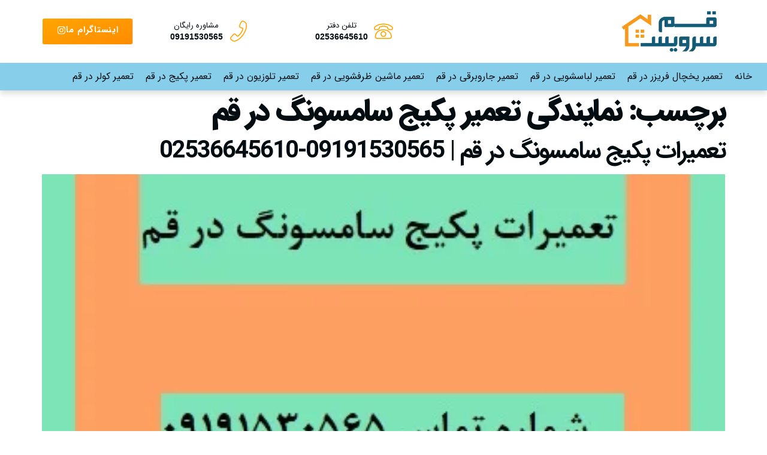

--- FILE ---
content_type: text/html; charset=UTF-8
request_url: https://qom-service.ir/tag/%D9%86%D9%85%D8%A7%DB%8C%D9%86%D8%AF%DA%AF%DB%8C-%D8%AA%D8%B9%D9%85%DB%8C%D8%B1-%D9%BE%DA%A9%DB%8C%D8%AC-%D8%B3%D8%A7%D9%85%D8%B3%D9%88%D9%86%DA%AF-%D8%AF%D8%B1-%D9%82%D9%85/
body_size: 8033
content:
<!doctype html><html dir="rtl" lang="fa-IR"><head><meta charset="UTF-8"><meta name="viewport" content="width=device-width, initial-scale=1"><link rel="profile" href="https://gmpg.org/xfn/11"><meta name='robots' content='index, follow, max-image-preview:large, max-snippet:-1, max-video-preview:-1' /><title>بایگانی‌های نمایندگی تعمیر پکیج سامسونگ در قم - تعمیرات لوازم خانگی قم</title><link rel="canonical" href="https://qom-service.ir/tag/نمایندگی-تعمیر-پکیج-سامسونگ-در-قم/" /><meta name="twitter:card" content="summary_large_image" /><meta name="twitter:title" content="بایگانی‌های نمایندگی تعمیر پکیج سامسونگ در قم - تعمیرات لوازم خانگی قم" /> <script type="application/ld+json" class="yoast-schema-graph">{"@context":"https://schema.org","@graph":[{"@type":"CollectionPage","@id":"https://qom-service.ir/tag/%d9%86%d9%85%d8%a7%db%8c%d9%86%d8%af%da%af%db%8c-%d8%aa%d8%b9%d9%85%db%8c%d8%b1-%d9%be%da%a9%db%8c%d8%ac-%d8%b3%d8%a7%d9%85%d8%b3%d9%88%d9%86%da%af-%d8%af%d8%b1-%d9%82%d9%85/","url":"https://qom-service.ir/tag/%d9%86%d9%85%d8%a7%db%8c%d9%86%d8%af%da%af%db%8c-%d8%aa%d8%b9%d9%85%db%8c%d8%b1-%d9%be%da%a9%db%8c%d8%ac-%d8%b3%d8%a7%d9%85%d8%b3%d9%88%d9%86%da%af-%d8%af%d8%b1-%d9%82%d9%85/","name":"بایگانی‌های نمایندگی تعمیر پکیج سامسونگ در قم - تعمیرات لوازم خانگی قم","isPartOf":{"@id":"https://qom-service.ir/#website"},"primaryImageOfPage":{"@id":"https://qom-service.ir/tag/%d9%86%d9%85%d8%a7%db%8c%d9%86%d8%af%da%af%db%8c-%d8%aa%d8%b9%d9%85%db%8c%d8%b1-%d9%be%da%a9%db%8c%d8%ac-%d8%b3%d8%a7%d9%85%d8%b3%d9%88%d9%86%da%af-%d8%af%d8%b1-%d9%82%d9%85/#primaryimage"},"image":{"@id":"https://qom-service.ir/tag/%d9%86%d9%85%d8%a7%db%8c%d9%86%d8%af%da%af%db%8c-%d8%aa%d8%b9%d9%85%db%8c%d8%b1-%d9%be%da%a9%db%8c%d8%ac-%d8%b3%d8%a7%d9%85%d8%b3%d9%88%d9%86%da%af-%d8%af%d8%b1-%d9%82%d9%85/#primaryimage"},"thumbnailUrl":"https://qom-service.ir/wp-content/uploads/2019/10/تعمیرات-پکیج-سامسونگ-در-قم.jpg","breadcrumb":{"@id":"https://qom-service.ir/tag/%d9%86%d9%85%d8%a7%db%8c%d9%86%d8%af%da%af%db%8c-%d8%aa%d8%b9%d9%85%db%8c%d8%b1-%d9%be%da%a9%db%8c%d8%ac-%d8%b3%d8%a7%d9%85%d8%b3%d9%88%d9%86%da%af-%d8%af%d8%b1-%d9%82%d9%85/#breadcrumb"},"inLanguage":"fa-IR"},{"@type":"ImageObject","inLanguage":"fa-IR","@id":"https://qom-service.ir/tag/%d9%86%d9%85%d8%a7%db%8c%d9%86%d8%af%da%af%db%8c-%d8%aa%d8%b9%d9%85%db%8c%d8%b1-%d9%be%da%a9%db%8c%d8%ac-%d8%b3%d8%a7%d9%85%d8%b3%d9%88%d9%86%da%af-%d8%af%d8%b1-%d9%82%d9%85/#primaryimage","url":"https://qom-service.ir/wp-content/uploads/2019/10/تعمیرات-پکیج-سامسونگ-در-قم.jpg","contentUrl":"https://qom-service.ir/wp-content/uploads/2019/10/تعمیرات-پکیج-سامسونگ-در-قم.jpg","width":413,"height":340,"caption":"تعمیرات پکیج سامسونگ در قم"},{"@type":"BreadcrumbList","@id":"https://qom-service.ir/tag/%d9%86%d9%85%d8%a7%db%8c%d9%86%d8%af%da%af%db%8c-%d8%aa%d8%b9%d9%85%db%8c%d8%b1-%d9%be%da%a9%db%8c%d8%ac-%d8%b3%d8%a7%d9%85%d8%b3%d9%88%d9%86%da%af-%d8%af%d8%b1-%d9%82%d9%85/#breadcrumb","itemListElement":[{"@type":"ListItem","position":1,"name":"خانه","item":"https://qom-service.ir/"},{"@type":"ListItem","position":2,"name":"نمایندگی تعمیر پکیج سامسونگ در قم"}]},{"@type":"WebSite","@id":"https://qom-service.ir/#website","url":"https://qom-service.ir/","name":"تعمیرات لوازم خانگی قم","description":"سرویس و تعمیر لوازم خانگی در قم","potentialAction":[{"@type":"SearchAction","target":{"@type":"EntryPoint","urlTemplate":"https://qom-service.ir/?s={search_term_string}"},"query-input":{"@type":"PropertyValueSpecification","valueRequired":true,"valueName":"search_term_string"}}],"inLanguage":"fa-IR"}]}</script> <link rel="alternate" type="application/rss+xml" title="تعمیرات لوازم خانگی قم &raquo; خوراک" href="https://qom-service.ir/feed/" /><link rel="alternate" type="application/rss+xml" title="تعمیرات لوازم خانگی قم &raquo; خوراک دیدگاه‌ها" href="https://qom-service.ir/comments/feed/" /><link rel="alternate" type="application/rss+xml" title="تعمیرات لوازم خانگی قم &raquo; نمایندگی تعمیر پکیج سامسونگ در قم خوراک برچسب" href="https://qom-service.ir/tag/%d9%86%d9%85%d8%a7%db%8c%d9%86%d8%af%da%af%db%8c-%d8%aa%d8%b9%d9%85%db%8c%d8%b1-%d9%be%da%a9%db%8c%d8%ac-%d8%b3%d8%a7%d9%85%d8%b3%d9%88%d9%86%da%af-%d8%af%d8%b1-%d9%82%d9%85/feed/" /><link data-optimized="2" rel="stylesheet" href="https://qom-service.ir/wp-content/litespeed/css/13958e7527a8ab0b283011cb6ca7da8b.css?ver=0a9fe" /> <script src="https://qom-service.ir/wp-includes/js/jquery/jquery.min.js" id="jquery-core-js"></script> <link rel="https://api.w.org/" href="https://qom-service.ir/wp-json/" /><link rel="alternate" title="JSON" type="application/json" href="https://qom-service.ir/wp-json/wp/v2/tags/194" /><link rel="EditURI" type="application/rsd+xml" title="RSD" href="https://qom-service.ir/xmlrpc.php?rsd" />
 <script src="https://www.googletagmanager.com/gtag/js?id=?G-X7BNWDTPPE" defer data-deferred="1"></script> <script src="[data-uri]" defer></script> <meta name="generator" content="Elementor 3.26.3; features: e_font_icon_svg, additional_custom_breakpoints; settings: css_print_method-external, google_font-disabled, font_display-swap"><link rel="icon" href="https://qom-service.ir/wp-content/uploads/2024/04/fav-qom-service-150x150.webp" sizes="32x32" /><link rel="icon" href="https://qom-service.ir/wp-content/uploads/2024/04/fav-qom-service.webp" sizes="192x192" /><link rel="apple-touch-icon" href="https://qom-service.ir/wp-content/uploads/2024/04/fav-qom-service.webp" /><meta name="msapplication-TileImage" content="https://qom-service.ir/wp-content/uploads/2024/04/fav-qom-service.webp" /></head><body data-rsssl=1 data-cmplz=1 class="rtl archive tag tag-194 wp-embed-responsive theme-default elementor-default elementor-kit-1236"><e-page-transition preloader-type="animation" preloader-animation-type="overlap" class="e-page-transition--entering" exclude="^https\:\/\/qom\-service\.ir\/wp\-admin\/">
</e-page-transition>
<a class="skip-link screen-reader-text" href="#content">پرش به محتوا</a><div data-elementor-type="header" data-elementor-id="1299" class="elementor elementor-1299 elementor-location-header" data-elementor-post-type="elementor_library"><section class="elementor-section elementor-top-section elementor-element elementor-element-119b6c26 elementor-section-content-middle elementor-section-boxed elementor-section-height-default elementor-section-height-default" data-id="119b6c26" data-element_type="section" data-settings="{&quot;background_background&quot;:&quot;classic&quot;}"><div class="elementor-container elementor-column-gap-default"><div class="elementor-column elementor-col-50 elementor-top-column elementor-element elementor-element-59d4e07d" data-id="59d4e07d" data-element_type="column"><div class="elementor-widget-wrap elementor-element-populated"><div class="elementor-element elementor-element-7b8d0d7c elementor-widget__width-initial elementor-widget-mobile__width-initial elementor-widget elementor-widget-image" data-id="7b8d0d7c" data-element_type="widget" data-widget_type="image.default"><div class="elementor-widget-container">
<a href="https://qom-service.ir">
<img fetchpriority="high" width="424" height="126" src="https://qom-service.ir/wp-content/uploads/2024/04/ghom.webp" class="attachment-large size-large wp-image-1359" alt="قم سرویس - تعمیرات لوازم خانگی در قم" srcset="https://qom-service.ir/wp-content/uploads/2024/04/ghom.webp 424w, https://qom-service.ir/wp-content/uploads/2024/04/ghom-300x89.webp 300w" sizes="(max-width: 424px) 100vw, 424px" />								</a></div></div></div></div><div class="elementor-column elementor-col-50 elementor-top-column elementor-element elementor-element-c74ee42" data-id="c74ee42" data-element_type="column"><div class="elementor-widget-wrap elementor-element-populated"><section class="elementor-section elementor-inner-section elementor-element elementor-element-247d1cb2 elementor-section-boxed elementor-section-height-default elementor-section-height-default" data-id="247d1cb2" data-element_type="section"><div class="elementor-container elementor-column-gap-no"><div class="elementor-column elementor-col-33 elementor-inner-column elementor-element elementor-element-7fa1c828 elementor-hidden-mobile" data-id="7fa1c828" data-element_type="column"><div class="elementor-widget-wrap elementor-element-populated"><div class="elementor-element elementor-element-2aaa29db elementor-position-right elementor-vertical-align-middle elementor-widget__width-auto elementor-mobile-position-left elementor-view-default elementor-widget elementor-widget-icon-box" data-id="2aaa29db" data-element_type="widget" data-widget_type="icon-box.default"><div class="elementor-widget-container"><div class="elementor-icon-box-wrapper"><div class="elementor-icon-box-icon">
<a href="tel:02536645610" class="elementor-icon elementor-animation-" tabindex="-1">
<i aria-hidden="true" class="icon icon-phone"></i>				</a></div><div class="elementor-icon-box-content"><div class="elementor-icon-box-title">
<a href="tel:02536645610" >
تلفن دفتر						</a></div><p class="elementor-icon-box-description">
02536645610</p></div></div></div></div></div></div><div class="elementor-column elementor-col-33 elementor-inner-column elementor-element elementor-element-35807e13 elementor-hidden-mobile" data-id="35807e13" data-element_type="column"><div class="elementor-widget-wrap elementor-element-populated"><div class="elementor-element elementor-element-135b9a77 elementor-position-right elementor-vertical-align-middle elementor-widget__width-auto elementor-mobile-position-left elementor-view-default elementor-widget elementor-widget-icon-box" data-id="135b9a77" data-element_type="widget" data-widget_type="icon-box.default"><div class="elementor-widget-container"><div class="elementor-icon-box-wrapper"><div class="elementor-icon-box-icon">
<a href="tel:09101530565" class="elementor-icon elementor-animation-" tabindex="-1">
<i aria-hidden="true" class="lnr lnr-phone-handset"></i>				</a></div><div class="elementor-icon-box-content"><div class="elementor-icon-box-title">
<a href="tel:09101530565" >
مشاوره رایگان						</a></div><p class="elementor-icon-box-description">
09191530565</p></div></div></div></div></div></div><div class="elementor-column elementor-col-33 elementor-inner-column elementor-element elementor-element-40277ccb" data-id="40277ccb" data-element_type="column"><div class="elementor-widget-wrap elementor-element-populated"><div class="elementor-element elementor-element-2106d692 elementor-align-right elementor-mobile-align-left elementor-widget elementor-widget-button" data-id="2106d692" data-element_type="widget" data-widget_type="button.default"><div class="elementor-widget-container"><div class="elementor-button-wrapper">
<a class="elementor-button elementor-button-link elementor-size-sm" href="http://instagram.com/qom.service">
<span class="elementor-button-content-wrapper">
<span class="elementor-button-icon">
<svg aria-hidden="true" class="e-font-icon-svg e-fab-instagram" viewBox="0 0 448 512" xmlns="http://www.w3.org/2000/svg"><path d="M224.1 141c-63.6 0-114.9 51.3-114.9 114.9s51.3 114.9 114.9 114.9S339 319.5 339 255.9 287.7 141 224.1 141zm0 189.6c-41.1 0-74.7-33.5-74.7-74.7s33.5-74.7 74.7-74.7 74.7 33.5 74.7 74.7-33.6 74.7-74.7 74.7zm146.4-194.3c0 14.9-12 26.8-26.8 26.8-14.9 0-26.8-12-26.8-26.8s12-26.8 26.8-26.8 26.8 12 26.8 26.8zm76.1 27.2c-1.7-35.9-9.9-67.7-36.2-93.9-26.2-26.2-58-34.4-93.9-36.2-37-2.1-147.9-2.1-184.9 0-35.8 1.7-67.6 9.9-93.9 36.1s-34.4 58-36.2 93.9c-2.1 37-2.1 147.9 0 184.9 1.7 35.9 9.9 67.7 36.2 93.9s58 34.4 93.9 36.2c37 2.1 147.9 2.1 184.9 0 35.9-1.7 67.7-9.9 93.9-36.2 26.2-26.2 34.4-58 36.2-93.9 2.1-37 2.1-147.8 0-184.8zM398.8 388c-7.8 19.6-22.9 34.7-42.6 42.6-29.5 11.7-99.5 9-132.1 9s-102.7 2.6-132.1-9c-19.6-7.8-34.7-22.9-42.6-42.6-11.7-29.5-9-99.5-9-132.1s-2.6-102.7 9-132.1c7.8-19.6 22.9-34.7 42.6-42.6 29.5-11.7 99.5-9 132.1-9s102.7-2.6 132.1 9c19.6 7.8 34.7 22.9 42.6 42.6 11.7 29.5 9 99.5 9 132.1s2.7 102.7-9 132.1z"></path></svg>			</span>
<span class="elementor-button-text">اینستاگرام ما </span>
</span>
</a></div></div></div></div></div></div></section></div></div></div></section><section class="elementor-section elementor-top-section elementor-element elementor-element-18f0eb97 elementor-section-boxed elementor-section-height-default elementor-section-height-default" data-id="18f0eb97" data-element_type="section" data-settings="{&quot;background_background&quot;:&quot;classic&quot;}"><div class="elementor-container elementor-column-gap-default"><div class="elementor-column elementor-col-100 elementor-top-column elementor-element elementor-element-51c36dde" data-id="51c36dde" data-element_type="column"><div class="elementor-widget-wrap elementor-element-populated"><div class="elementor-element elementor-element-eb9d295 elementor-nav-menu__align-start elementor-nav-menu--dropdown-tablet elementor-nav-menu__text-align-aside elementor-nav-menu--toggle elementor-nav-menu--burger elementor-widget elementor-widget-nav-menu" data-id="eb9d295" data-element_type="widget" data-settings="{&quot;layout&quot;:&quot;horizontal&quot;,&quot;submenu_icon&quot;:{&quot;value&quot;:&quot;&lt;svg class=\&quot;e-font-icon-svg e-fas-caret-down\&quot; viewBox=\&quot;0 0 320 512\&quot; xmlns=\&quot;http:\/\/www.w3.org\/2000\/svg\&quot;&gt;&lt;path d=\&quot;M31.3 192h257.3c17.8 0 26.7 21.5 14.1 34.1L174.1 354.8c-7.8 7.8-20.5 7.8-28.3 0L17.2 226.1C4.6 213.5 13.5 192 31.3 192z\&quot;&gt;&lt;\/path&gt;&lt;\/svg&gt;&quot;,&quot;library&quot;:&quot;fa-solid&quot;},&quot;toggle&quot;:&quot;burger&quot;}" data-widget_type="nav-menu.default"><div class="elementor-widget-container"><nav aria-label="Menu" class="elementor-nav-menu--main elementor-nav-menu__container elementor-nav-menu--layout-horizontal e--pointer-none"><ul id="menu-1-eb9d295" class="elementor-nav-menu"><li class="menu-item menu-item-type-post_type menu-item-object-page menu-item-home menu-item-1926"><a href="https://qom-service.ir/" class="elementor-item">خانه</a></li><li class="menu-item menu-item-type-post_type menu-item-object-page menu-item-1914"><a href="https://qom-service.ir/repair-refrigerator/" class="elementor-item">تعمیر یخچال فریزر در قم</a></li><li class="menu-item menu-item-type-post_type menu-item-object-page menu-item-1912"><a href="https://qom-service.ir/repair-washing-machine/" class="elementor-item">تعمیر لباسشویی در قم</a></li><li class="menu-item menu-item-type-post_type menu-item-object-page menu-item-1907"><a href="https://qom-service.ir/repair-vacuum-cleaner/" class="elementor-item">تعمیر جاروبرقی در قم</a></li><li class="menu-item menu-item-type-post_type menu-item-object-page menu-item-1911"><a href="https://qom-service.ir/repair-dishwasher/" class="elementor-item">تعمیر ماشین ظرفشویی در قم</a></li><li class="menu-item menu-item-type-post_type menu-item-object-page menu-item-1906"><a href="https://qom-service.ir/repair-tv/" class="elementor-item">تعمیر تلوزیون در قم</a></li><li class="menu-item menu-item-type-post_type menu-item-object-page menu-item-1909"><a href="https://qom-service.ir/repair-package/" class="elementor-item">تعمیر پکیج در قم</a></li><li class="menu-item menu-item-type-post_type menu-item-object-page menu-item-1910"><a href="https://qom-service.ir/repair-air-conditioner/" class="elementor-item">تعمیر کولر در قم</a></li></ul></nav><div class="elementor-menu-toggle" role="button" tabindex="0" aria-label="Menu Toggle" aria-expanded="false">
<svg aria-hidden="true" role="presentation" class="elementor-menu-toggle__icon--open e-font-icon-svg e-eicon-menu-bar" viewBox="0 0 1000 1000" xmlns="http://www.w3.org/2000/svg"><path d="M104 333H896C929 333 958 304 958 271S929 208 896 208H104C71 208 42 237 42 271S71 333 104 333ZM104 583H896C929 583 958 554 958 521S929 458 896 458H104C71 458 42 487 42 521S71 583 104 583ZM104 833H896C929 833 958 804 958 771S929 708 896 708H104C71 708 42 737 42 771S71 833 104 833Z"></path></svg><svg aria-hidden="true" role="presentation" class="elementor-menu-toggle__icon--close e-font-icon-svg e-eicon-close" viewBox="0 0 1000 1000" xmlns="http://www.w3.org/2000/svg"><path d="M742 167L500 408 258 167C246 154 233 150 217 150 196 150 179 158 167 167 154 179 150 196 150 212 150 229 154 242 171 254L408 500 167 742C138 771 138 800 167 829 196 858 225 858 254 829L496 587 738 829C750 842 767 846 783 846 800 846 817 842 829 829 842 817 846 804 846 783 846 767 842 750 829 737L588 500 833 258C863 229 863 200 833 171 804 137 775 137 742 167Z"></path></svg></div><nav class="elementor-nav-menu--dropdown elementor-nav-menu__container" aria-hidden="true"><ul id="menu-2-eb9d295" class="elementor-nav-menu"><li class="menu-item menu-item-type-post_type menu-item-object-page menu-item-home menu-item-1926"><a href="https://qom-service.ir/" class="elementor-item" tabindex="-1">خانه</a></li><li class="menu-item menu-item-type-post_type menu-item-object-page menu-item-1914"><a href="https://qom-service.ir/repair-refrigerator/" class="elementor-item" tabindex="-1">تعمیر یخچال فریزر در قم</a></li><li class="menu-item menu-item-type-post_type menu-item-object-page menu-item-1912"><a href="https://qom-service.ir/repair-washing-machine/" class="elementor-item" tabindex="-1">تعمیر لباسشویی در قم</a></li><li class="menu-item menu-item-type-post_type menu-item-object-page menu-item-1907"><a href="https://qom-service.ir/repair-vacuum-cleaner/" class="elementor-item" tabindex="-1">تعمیر جاروبرقی در قم</a></li><li class="menu-item menu-item-type-post_type menu-item-object-page menu-item-1911"><a href="https://qom-service.ir/repair-dishwasher/" class="elementor-item" tabindex="-1">تعمیر ماشین ظرفشویی در قم</a></li><li class="menu-item menu-item-type-post_type menu-item-object-page menu-item-1906"><a href="https://qom-service.ir/repair-tv/" class="elementor-item" tabindex="-1">تعمیر تلوزیون در قم</a></li><li class="menu-item menu-item-type-post_type menu-item-object-page menu-item-1909"><a href="https://qom-service.ir/repair-package/" class="elementor-item" tabindex="-1">تعمیر پکیج در قم</a></li><li class="menu-item menu-item-type-post_type menu-item-object-page menu-item-1910"><a href="https://qom-service.ir/repair-air-conditioner/" class="elementor-item" tabindex="-1">تعمیر کولر در قم</a></li></ul></nav></div></div></div></div></div></section></div><main id="content" class="site-main"><div class="page-header"><h1 class="entry-title">برچسب:  <span>نمایندگی تعمیر پکیج سامسونگ در قم</span></h1></div><div class="page-content"><article class="post"><h2 class="entry-title"><a href="https://qom-service.ir/%d8%aa%d8%b9%d9%85%db%8c%d8%b1%d8%a7%d8%aa-%d9%be%da%a9%db%8c%d8%ac-%d8%b3%d8%a7%d9%85%d8%b3%d9%88%d9%86%da%af-%d8%af%d8%b1-%d9%82%d9%85/">تعمیرات پکیج سامسونگ در قم  | 09191530565-02536645610</a></h2><a href="https://qom-service.ir/%d8%aa%d8%b9%d9%85%db%8c%d8%b1%d8%a7%d8%aa-%d9%be%da%a9%db%8c%d8%ac-%d8%b3%d8%a7%d9%85%d8%b3%d9%88%d9%86%da%af-%d8%af%d8%b1-%d9%82%d9%85/"><img width="413" height="340" src="https://qom-service.ir/wp-content/uploads/2019/10/تعمیرات-پکیج-سامسونگ-در-قم.jpg.webp" class="attachment-large size-large wp-post-image" alt="تعمیرات پکیج سامسونگ در قم" decoding="async" srcset="https://qom-service.ir/wp-content/uploads/2019/10/تعمیرات-پکیج-سامسونگ-در-قم.jpg.webp 413w, https://qom-service.ir/wp-content/uploads/2019/10/تعمیرات-پکیج-سامسونگ-در-قم-300x247.jpg.webp 300w" sizes="(max-width: 413px) 100vw, 413px" /></a><p>تعمیرات پکیج سامسونگ در قم تعمیرات پکیج سامسونگ در قم | سرویس تخصصی و استاندارد با تکنسین مجرب پکیج‌های دیواری سامسونگ به دلیل کیفیت ساخت مناسب، راندمان خوب و کارکرد پایدار در سال‌های اخیر به شکل گسترده‌ای در منازل و ساختمان‌های مسکونی قم مورد استفاده قرار گرفته‌اند. این دستگاه‌ها در کنار تامین گرمایش رادیاتورها، وظیفه [&hellip;]</p></article></div></main><div data-elementor-type="footer" data-elementor-id="1306" class="elementor elementor-1306 elementor-location-footer" data-elementor-post-type="elementor_library"><section class="elementor-section elementor-top-section elementor-element elementor-element-4e0ba2e4 elementor-section-content-middle elementor-section-boxed elementor-section-height-default elementor-section-height-default" data-id="4e0ba2e4" data-element_type="section" data-settings="{&quot;background_background&quot;:&quot;classic&quot;}"><div class="elementor-container elementor-column-gap-default"><div class="elementor-column elementor-col-50 elementor-top-column elementor-element elementor-element-49a0adb4" data-id="49a0adb4" data-element_type="column"><div class="elementor-widget-wrap elementor-element-populated"><div class="elementor-element elementor-element-7f3577d6 elementor-widget elementor-widget-heading" data-id="7f3577d6" data-element_type="widget" data-widget_type="heading.default"><div class="elementor-widget-container"><h3 class="elementor-heading-title elementor-size-default">برای دریافت مشاوره رایگان تعمیرات تماس بگیرید</h3></div></div></div></div><div class="elementor-column elementor-col-50 elementor-top-column elementor-element elementor-element-ca7b9d5" data-id="ca7b9d5" data-element_type="column"><div class="elementor-widget-wrap elementor-element-populated"><div class="elementor-element elementor-element-4f3bac2b elementor-align-justify elementor-widget elementor-widget-button" data-id="4f3bac2b" data-element_type="widget" data-widget_type="button.default"><div class="elementor-widget-container"><div class="elementor-button-wrapper">
<a class="elementor-button elementor-button-link elementor-size-md" href="tel:09191530565">
<span class="elementor-button-content-wrapper">
<span class="elementor-button-text">09191530565</span>
</span>
</a></div></div></div></div></div></div></section><section class="elementor-section elementor-top-section elementor-element elementor-element-125b0e46 elementor-section-boxed elementor-section-height-default elementor-section-height-default" data-id="125b0e46" data-element_type="section" data-settings="{&quot;background_background&quot;:&quot;classic&quot;}"><div class="elementor-container elementor-column-gap-default"><div class="elementor-column elementor-col-100 elementor-top-column elementor-element elementor-element-6ea0b9b1" data-id="6ea0b9b1" data-element_type="column"><div class="elementor-widget-wrap elementor-element-populated"><section class="elementor-section elementor-inner-section elementor-element elementor-element-2385fcf5 elementor-section-boxed elementor-section-height-default elementor-section-height-default" data-id="2385fcf5" data-element_type="section"><div class="elementor-container elementor-column-gap-default"><div class="elementor-column elementor-col-25 elementor-inner-column elementor-element elementor-element-4a76c3a0" data-id="4a76c3a0" data-element_type="column"><div class="elementor-widget-wrap elementor-element-populated"><div class="elementor-element elementor-element-42daf13b elementor-widget__width-auto elementor-widget elementor-widget-image" data-id="42daf13b" data-element_type="widget" data-widget_type="image.default"><div class="elementor-widget-container">
<img width="424" height="126" src="https://qom-service.ir/wp-content/uploads/2024/04/ghom.webp" class="attachment-full size-full wp-image-1359" alt="قم سرویس - تعمیرات لوازم خانگی در قم" srcset="https://qom-service.ir/wp-content/uploads/2024/04/ghom.webp 424w, https://qom-service.ir/wp-content/uploads/2024/04/ghom-300x89.webp 300w" sizes="(max-width: 424px) 100vw, 424px" /></div></div><div class="elementor-element elementor-element-10b12e99 elementor-widget elementor-widget-text-editor" data-id="10b12e99" data-element_type="widget" data-widget_type="text-editor.default"><div class="elementor-widget-container"><p>با تخصص و تجربه‌ی بیش از ۱۰ سال در زمینه‌ی تعمیر انواع لوازم خانگی، سیستم های گرمایشی و سرمایشی در شهرستان قم آماده‌ایم تا به شما خدماتی حرفه‌ای و قابل اعتماد را ارائه دهیم. آیا لوازم خانگی شما به تعمیر نیاز دارند؟ با تیم ما تماس بگیرید و راهکارهایی سریع و موثر برای تعمیر و بازسازی آنها را دریافت کنید.</p></div></div></div></div><div class="elementor-column elementor-col-25 elementor-inner-column elementor-element elementor-element-59446bcd" data-id="59446bcd" data-element_type="column"><div class="elementor-widget-wrap elementor-element-populated"><div class="elementor-element elementor-element-7afd13d0 elementor-widget elementor-widget-heading" data-id="7afd13d0" data-element_type="widget" data-widget_type="heading.default"><div class="elementor-widget-container"><h2 class="elementor-heading-title elementor-size-default">قم سرویس</h2></div></div><div class="elementor-element elementor-element-3ef2c7e0 elementor-icon-list--layout-traditional elementor-list-item-link-full_width elementor-widget elementor-widget-icon-list" data-id="3ef2c7e0" data-element_type="widget" data-widget_type="icon-list.default"><div class="elementor-widget-container"><ul class="elementor-icon-list-items"><li class="elementor-icon-list-item">
<a href="https://qom-service.ir/%d8%ae%d8%af%d9%85%d8%a7%d8%aa-%d9%85%d8%a7/"><span class="elementor-icon-list-text">خدمات ما</span>
</a></li><li class="elementor-icon-list-item">
<a href="https://qom-service.ir/abut-us/"><span class="elementor-icon-list-text">درباره ما</span>
</a></li><li class="elementor-icon-list-item">
<a href="https://qom-service.ir/%d8%aa%d9%85%d8%a7%d8%b3-%d8%a8%d8%a7-%d9%85%d8%a7/"><span class="elementor-icon-list-text">تماس با ما</span>
</a></li><li class="elementor-icon-list-item">
<a href="#"><span class="elementor-icon-list-text">مقالات</span>
</a></li><li class="elementor-icon-list-item">
<a href="https://qom-service.ir/form-repairs/"><span class="elementor-icon-list-text">فرم تعمیرات</span>
</a></li></ul></div></div></div></div><div class="elementor-column elementor-col-25 elementor-inner-column elementor-element elementor-element-6a7fd620" data-id="6a7fd620" data-element_type="column"><div class="elementor-widget-wrap elementor-element-populated"><div class="elementor-element elementor-element-105f9446 elementor-widget elementor-widget-heading" data-id="105f9446" data-element_type="widget" data-widget_type="heading.default"><div class="elementor-widget-container"><h2 class="elementor-heading-title elementor-size-default">خدمات</h2></div></div><div class="elementor-element elementor-element-1b992202 elementor-icon-list--layout-traditional elementor-list-item-link-full_width elementor-widget elementor-widget-icon-list" data-id="1b992202" data-element_type="widget" data-widget_type="icon-list.default"><div class="elementor-widget-container"><ul class="elementor-icon-list-items"><li class="elementor-icon-list-item">
<a href="https://qom-service.ir/repair-refrigerator/"><span class="elementor-icon-list-text">تعمیر یخچال در قم</span>
</a></li><li class="elementor-icon-list-item">
<a href="https://qom-service.ir/repair-tv/"><span class="elementor-icon-list-text">تعمیر تلوزیون در قم</span>
</a></li><li class="elementor-icon-list-item">
<a href="https://qom-service.ir/repair-water-cooler/"><span class="elementor-icon-list-text">تعمیر کولر آبی در قم</span>
</a></li><li class="elementor-icon-list-item">
<a href="https://qom-service.ir/repair-vacuum-cleaner/"><span class="elementor-icon-list-text">تعمیر جاروبرقی در قم</span>
</a></li><li class="elementor-icon-list-item">
<a href="https://qom-service.ir/repair-washing-machine/"><span class="elementor-icon-list-text">تعمیر ماشین لباسشویی در قم</span>
</a></li></ul></div></div></div></div><div class="elementor-column elementor-col-25 elementor-inner-column elementor-element elementor-element-6050d340" data-id="6050d340" data-element_type="column"><div class="elementor-widget-wrap elementor-element-populated"><div class="elementor-element elementor-element-afbc08f elementor-widget elementor-widget-image" data-id="afbc08f" data-element_type="widget" data-widget_type="image.default"><div class="elementor-widget-container">
<a href="https://qom-service.ir/license/" target="_blank" rel="nofollow">
<img width="204" height="192" src="https://qom-service.ir/wp-content/uploads/2024/04/enamad.webp" class="attachment-full size-full wp-image-1655" alt="" />								</a></div></div><div class="elementor-element elementor-element-dbc40df elementor-widget elementor-widget-heading" data-id="dbc40df" data-element_type="widget" data-widget_type="heading.default"><div class="elementor-widget-container">
<span class="elementor-heading-title elementor-size-default"><a href="https://maps.app.goo.gl/evL4b4hng8YqFBUN6" rel="nofollow">قم کیوانفر نبش چهارراه هفت تیر به سمت میدان شهرداری (دقیقا نبش چهارراه)</a></span></div></div></div></div></div></section><section class="elementor-section elementor-inner-section elementor-element elementor-element-2ba2798f elementor-section-content-middle elementor-section-boxed elementor-section-height-default elementor-section-height-default" data-id="2ba2798f" data-element_type="section"><div class="elementor-container elementor-column-gap-default"><div class="elementor-column elementor-col-33 elementor-inner-column elementor-element elementor-element-7ba34d79" data-id="7ba34d79" data-element_type="column"><div class="elementor-widget-wrap elementor-element-populated"><div class="elementor-element elementor-element-32eca231 elementor-widget elementor-widget-heading" data-id="32eca231" data-element_type="widget" data-widget_type="heading.default"><div class="elementor-widget-container">
<span class="elementor-heading-title elementor-size-default">تمامی  حقوق برای  قم سروریس محفوظ است.</span></div></div></div></div><div class="elementor-column elementor-col-33 elementor-inner-column elementor-element elementor-element-848121e" data-id="848121e" data-element_type="column"><div class="elementor-widget-wrap elementor-element-populated"><div class="elementor-element elementor-element-68803950 elementor-icon-list--layout-inline elementor-align-right elementor-mobile-align-left elementor-list-item-link-full_width elementor-widget elementor-widget-icon-list" data-id="68803950" data-element_type="widget" data-widget_type="icon-list.default"><div class="elementor-widget-container"><ul class="elementor-icon-list-items elementor-inline-items"><li class="elementor-icon-list-item elementor-inline-item">
<a href="#"><span class="elementor-icon-list-text">تماس با ما</span>
</a></li><li class="elementor-icon-list-item elementor-inline-item">
<a href="#"><span class="elementor-icon-list-text">درباره ما</span>
</a></li></ul></div></div></div></div><div class="elementor-column elementor-col-33 elementor-inner-column elementor-element elementor-element-448b0ed8" data-id="448b0ed8" data-element_type="column"><div class="elementor-widget-wrap"></div></div></div></section></div></div></div></section></div>
<a  href="tel:۰۹۱۲۷۳۸۴۰۸۵" id="callnowbutton" class="call-now-button  cnb-zoom-100  cnb-zindex-10  cnb-text  cnb-single cnb-right cnb-displaymode cnb-displaymode-mobile-only" style="background-image:url([data-uri]); background-color:#ff7200;"><span>تماس مستقیم</span></a><script id="analytify_track_miscellaneous-js-extra" src="[data-uri]" defer></script> <script data-category="functional" src="[data-uri]" defer></script> <script data-optimized="1" src="https://qom-service.ir/wp-content/litespeed/js/625f0a284d252b5e457627ca09f3dfea.js?ver=0a9fe" defer></script></body></html>
<!-- Page optimized by LiteSpeed Cache @2026-02-01 00:47:13 -->

<!-- Page cached by LiteSpeed Cache 7.7 on 2026-02-01 00:47:12 -->
<!-- QUIC.cloud CCSS in queue -->